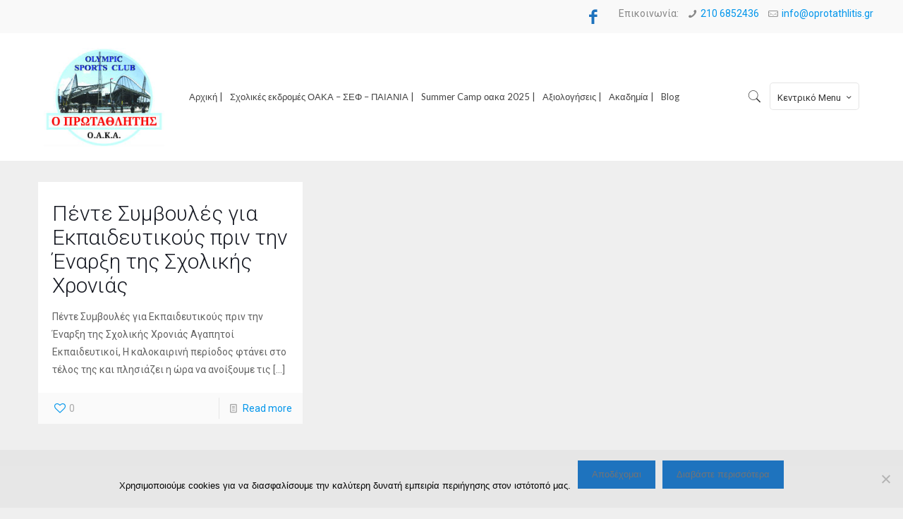

--- FILE ---
content_type: text/html; charset=utf-8
request_url: https://www.google.com/recaptcha/api2/aframe
body_size: 181
content:
<!DOCTYPE HTML><html><head><meta http-equiv="content-type" content="text/html; charset=UTF-8"></head><body><script nonce="eUQGT8dPurr-Frv166mA_g">/** Anti-fraud and anti-abuse applications only. See google.com/recaptcha */ try{var clients={'sodar':'https://pagead2.googlesyndication.com/pagead/sodar?'};window.addEventListener("message",function(a){try{if(a.source===window.parent){var b=JSON.parse(a.data);var c=clients[b['id']];if(c){var d=document.createElement('img');d.src=c+b['params']+'&rc='+(localStorage.getItem("rc::a")?sessionStorage.getItem("rc::b"):"");window.document.body.appendChild(d);sessionStorage.setItem("rc::e",parseInt(sessionStorage.getItem("rc::e")||0)+1);localStorage.setItem("rc::h",'1769032648982');}}}catch(b){}});window.parent.postMessage("_grecaptcha_ready", "*");}catch(b){}</script></body></html>